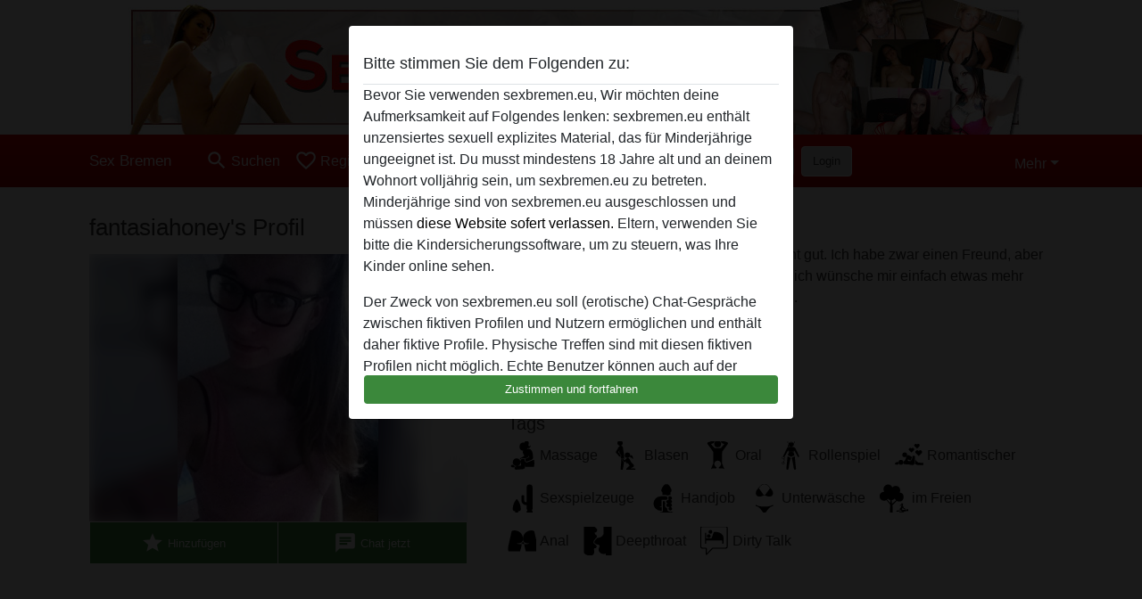

--- FILE ---
content_type: text/plain
request_url: https://www.google-analytics.com/j/collect?v=1&_v=j102&a=124172890&t=pageview&_s=1&dl=https%3A%2F%2Fsexbremen.eu%2Fdeutschland%2Fbremen%2F1085784-30-fantasiahoney&ul=en-us%40posix&dt=fantasiahoney%20aus%20Bremen%2CDeutschland%20-%20Sex%20Bremen&sr=1280x720&vp=1280x720&_u=IGBAgAABAAAAACAAI~&jid=1512844253&gjid=203825573&cid=1967137605.1769029870&tid=UA-133698337-28&_gid=1592555461.1769029870&_slc=1&z=307714695
body_size: -449
content:
2,cG-6XV9JH0C2P